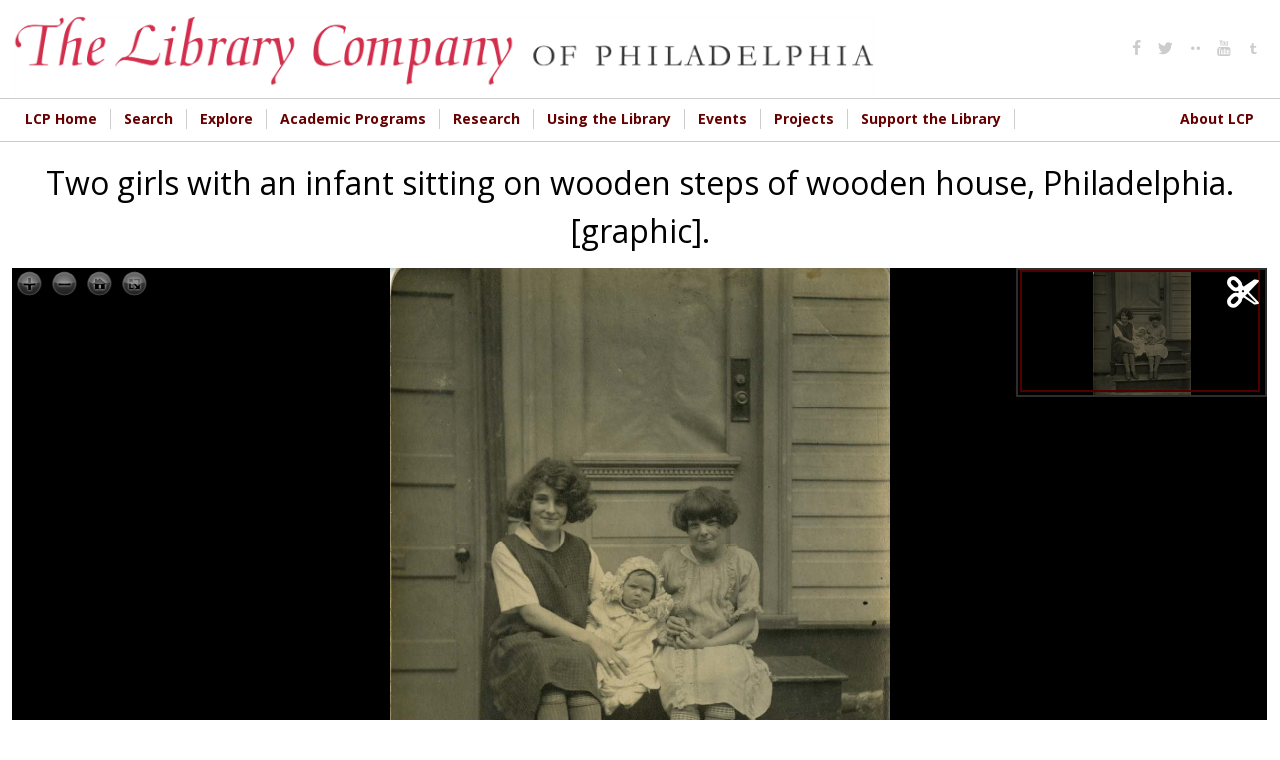

--- FILE ---
content_type: text/css
request_url: https://digital.librarycompany.org/sites/all/themes/lcp/module-css/islandora_internet_archive_bookreader.css?s8ytss
body_size: 953
content:
/**
 * Undo the global css settings from BookReader.css.
 */
div#BookReader {
  position: static;
  overflow: visible;
  vertical-align: baseline;
  background-color: #ccc;
  margin: 0;
  padding: 0;
}
#BookReader h3 {
  font-size: 20px; 
  font-family:  "News Gothic MT","Trebuchet MS",Geneva,Helvetica,sans-serif;
  font-weight: 700;
  color: #dedede;
}
#BookReader a {
  outline: none;
}
.BRfloatHead {
  font-size: 2em !important;
}
div#BRtoolbar {
  margin-bottom: -40px;
}
#cboxWrapper, #cboxContent {
  max-width: 80%;
}
div#BRcontainer {
  position: relative;
  height: 680px;
  background-color: #ccc;
}
div#BRpageview {
  background-color: #ccc;
}
div#BRnav {
  position: relative;
  margin-top: -40px;
}
div#BRfulltext .BRfloat {
  min-width: 385px;
}
div#BRfulltext .BRfloatMeta {
  overflow: auto;
  height: auto !important;
  /* Prevents hiding text. */
  max-height: 600px;
}
div.BRfloatHead {
  background-color: #ccc !important;
  padding: 0 10px;
}
a.floatShut {
  margin: 0px 10px;
}
div.BRpagediv1up {
 overflow: visible;
}
.BRicon.full_text {
  display: block;
  float: left;
  width: 40px;
  height: 40px;
  padding: 0;
  margin: 0;
  vertical-align: middle;
  border: none;
  cursor: pointer;
  background-color: rgba(0, 0, 0, 0);
  background-image: url(../images/BRicons.png);
  background-repeat: no-repeat;
  background-position: -1240px 0px;
}
.BRicon.full_text:hover {
  background-position: -1280px 0px;
}
button.BRicon {
  background-image: url(../images/BRicons.png);
}
button.BRicon:hover {
  background-image: url(../images/BRicons.png);
}
button#btnSrch {
  background-image: none;
  padding: 0;
  margin: 0;
}
button#btnSrch:hover {
  background-image: none;
}
div.BRprogresspopup {
  position: relative;
  margin:auto;
  max-width: 300px;
}
.textTop {
  font-size: 10px;
}
.textRight {
  float: right;
  width: 50%;
}
.textLeft {
  float: left;
  width: 50%;
}

/*
 * Colorbox (used for displaying textarea with page OCR)
 *
 * Used to handle conflict with the colorbox Drupal module
 * pertaining to the textarea
 */
#colorbox {
  top: 50px !important;
}
#colorbox, #cboxOverlay, #cboxWrapper, #cboxContent, #cboxLoadedContent {
  max-width: 100%;
  height: 100% !important;
}
#cboxWrapper {
  background: none; /* Used to eliminate white background */
}
#cboxWrapper table {
  margin-top: 1em;
}
#cboxContent {
  border-color: #E2DCC5;
  padding: 0.5em;
}
#cboxMiddleLeft {
  height: 0 !important; /* Positions textarea correctly */
}
